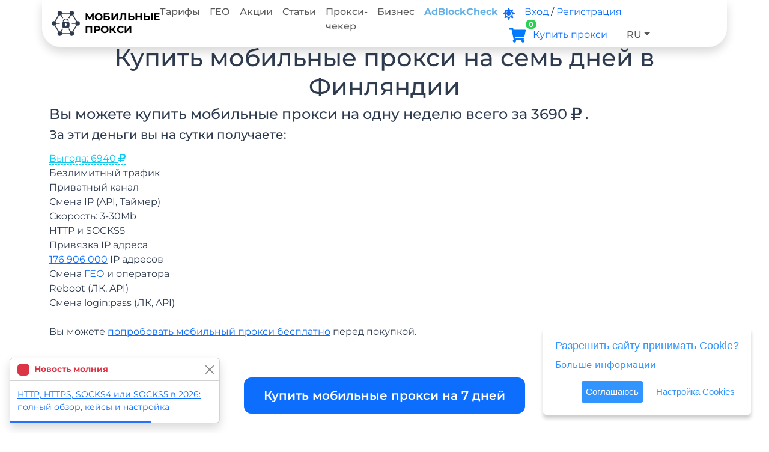

--- FILE ---
content_type: text/html; charset=utf-8
request_url: https://mobileproxy.space/tariffs.html?country=197&period=7
body_size: 17595
content:
<!doctype html>
<html lang="ru" data-bs-theme="light">
 <head>
<meta charset="utf-8">
<title>Купить мобильные прокси на 7 дней в Финляндии</title>
<meta name="description" content="✯ Ищете где купить недорогие мобильные прокси на 7 дней за 3690 руб в Финляндии? Здесь вы можете приобрести динамические мобильные прокси для любых целей. Сотни тысяч IP-адресов за смешные деньги!">
<meta name="keywords" content="мобильные прокси, мобильные прокси бесплатное тестирование, мобильные прокси бесплатно, мобильные прокси для инстаграм, мобильные прокси для арбитража, мобильные прокси купить, прокси для instagram, прокси для раскрутки, элитные прокси, приватные прокси, 4g прокси, lte прокси, mobile proxies, анонимные прокси, как поднять мобильные прокси, мобильные прокси своими руками, делаем мобильные прокси, мобильные прокси-сервера, настройка мобильного прокси">
<link rel="alternate" hreflang="ru" href="https://mobileproxy.space/"/>
<link rel="alternate" hreflang="en" href="https://mobileproxy.space/en/"/>
<meta name="twitter:site" content="Мобильные прокси"/>
<meta name="twitter:title" content="Купить мобильные прокси на 7 дней в Финляндии">
<meta name="twitter:description" content="✯ Ищете где купить недорогие мобильные прокси на 7 дней за 3690 руб в Финляндии? Здесь вы можете приобрести динамические мобильные прокси для любых целей. Сотни тысяч IP-адресов за смешные деньги!"/>
<meta name="twitter:domain" content="https://mobileproxy.space"/>
<meta property="og:type" content="website">
<meta property="og:description" content="✯ Ищете где купить недорогие мобильные прокси на 7 дней за 3690 руб в Финляндии? Здесь вы можете приобрести динамические мобильные прокси для любых целей. Сотни тысяч IP-адресов за смешные деньги!"/>
<meta property="og:url" content="https://mobileproxy.space"/>
<meta property="og:site_name" content="Мобильные прокси"/>
<meta property="og:title" content="Купить мобильные прокси на 7 дней в Финляндии"/>
<meta name="viewport" content="width=device-width, initial-scale=1, shrink-to-fit=no">
<link rel="stylesheet" href="/build/css/b/bootstrap.min.css?1764669302">
<link rel="stylesheet" href="/build/css/b/modern-v2.css?1768385163">
<meta name="theme-color" content="#c2e6ff" />
<link rel="canonical" href="https://mobileproxy.space/tariffs.html?country=197&period=7" />
<link rel="icon" href="/build/images/favicon/favicon.svg" type="image/svg+xml">
<link rel="icon" href="/favicon.ico" type="image/x-icon">
<link rel="shortcut icon" href="/favicon.ico" type="image/x-icon">
<link rel="alternate" type="application/rss+xml" title="RSS Мобильные прокси" href="https://mobileproxy.space/rss.xml" />
 </head>
 <body>
<nav class="container navbar navbar-expand-lg navbar-light fixed-top rounded-5 rounded-top-0 shadow pt-0 pb-0">
<a class="navbar-brand text-uppercase ps-3 lh-sm" style="font-size:17px" href="/">
<img data-src="/build/images/logo/mp.svg" src="[data-uri]" width=55 height=42 class="logo lazyloading float-start pe-2"> Мобильные<br/>прокси</a>
<button class="navbar-toggler me-3" type="button" data-bs-toggle="offcanvas" data-bs-target="#offcanvasNavbar" aria-controls="offcanvasNavbar" aria-label="Toggle navigation">
<span class="navbar-toggler-icon"></span>
</button>
<div class="offcanvas offcanvas-end" tabindex="-1" id="offcanvasNavbar" aria-labelledby="offcanvasNavbarLabel">
<div class="offcanvas-header">
<h5 class="offcanvas-title navbar-brand text-uppercase ps-3 lh-sm" id="offcanvasNavbarLabel">
<img data-src="/build/images/logo/mp.svg" src="[data-uri]" width=64 height=50 class="logo lazyloading float-start pe-2"> 
Мобильные<br/>прокси</h5>
<button type="button" class="btn-close" data-bs-dismiss="offcanvas" aria-label="Close"></button>
</div>
<div class="offcanvas-body">
<ul class="navbar-nav me-auto">
<li class="nav-item">
<a class="nav-link nav-link-top-menu" href="/#tarifs">Тарифы</a>
</li>
<li class="nav-item">
<a class="nav-link nav-link-top-menu" href="/#maps">ГЕО</a>
</li>
<li class="nav-item">
<a class="nav-link nav-link-top-menu" href="/promotions.html">Акции</a>
</li>
<li class="nav-item">
<a class="nav-link nav-link-top-menu" href="/pages.html">Статьи</a>
</li>
<li class="nav-item">
<a class="nav-link nav-link-top-menu" href="/proxy_checker.html">Прокси-чекер</a>
</li>
<li class="nav-item">
<a class="nav-link nav-link-top-menu" href="/kak-zarabotat-na-mobilnyh-proksi.html">Бизнес</a>
</li>
<li class="nav-item">
<a target=_blank class="nav-link text-deep-blue fw-bold nav-link-top-menu" href="https://mobileproxy.space/adblock-test.html?utm_source=mobileproxyspace&utm_medium=cpc&utm_campaign=promo_packet">AdBlockCheck</a>
</li>
</ul>
<ul class="nav navbar-nav me-2">
<li class="nav-item pt-2 pe-3 d-sm-inline">
<a href="javascript:;" class="darkModeSwitch" style="font-size:20px" title="DarkMode" data-bs-toggle="tooltip" data-bs-placement="bottom">
<i class="fas fa-sun"></i>
</a>
</li>
<li class="nav-item pt-2 pr-3 d-sm-inline me-2">
<a href="javascript:;" data-bs-toggle="modal" data-bs-target="#login_form">
<span class="d-none d-xl-inline">Вход</span> 
<span class="d-xl-none fa fa-sign-in-alt"></span>
</a> / 
<a href="javascript:;" data-bs-toggle="modal" data-bs-target="#reg_form">
<span class="d-none d-xl-inline">Регистрация</span> 
<span class="d-xl-none fa fa-user-edit"></span>
</a>
</li>
<li class="nav-item pt-2 rounded-5 pe-3 me-2 text-dark bgc-white" style="width: fit-content;">
<a title="Корзина" data-action="get_cart" data-size="xl" id="cart" class="cart link-underline-opacity-0 text-decoration-none" data-totalitems="0">
<i class="fas fa-shopping-cart" title="Корзина" data-bs-toggle="tooltip" data-bs-placement="bottom"></i>
</a>
<a class="dropdown-item text-primary font-weight-bold" style="display:inline; padding-left:0" href="/user.html?buyproxy">
<span class="hidden-lg">Купить <span class="d-none d-xl-inline">прокси</span></span>
</a>
</li>
<li class="nav-item dropdown rounded-5 bgc-white" style="width: fit-content;">
<a class="nav-link dropdown-toggle" href="javascript:;" id="dropdown09" data-bs-toggle="dropdown" aria-haspopup="true" aria-expanded="false"> RU</a>
<div class="dropdown-menu dropdown-menu-dark dropdown-menu-end" style="--bs-dropdown-min-width:auto">
<a class="dropdown-item" href="javascript:;" onclick="window.location='/en/tariffs.html?country=197&period=7'"> EN</a>
<a class="dropdown-item" href="javascript:;" onclick="window.location='/es/tariffs.html?country=197&period=7'"> ES</a>
<a class="dropdown-item" href="javascript:;" onclick="window.location='/ch/tariffs.html?country=197&period=7'"> CH</a>
<a class="dropdown-item" href="javascript:;" onclick="window.location='/tr/tariffs.html?country=197&period=7'"> TR</a>
<a class="dropdown-item" href="javascript:;" onclick="window.location='/pl/tariffs.html?country=197&period=7'"> PL</a>
<a class="dropdown-item" href="javascript:;" onclick="window.location='/th/tariffs.html?country=197&period=7'"> TH</a>
</div>
</li>
</ul>
</div>
</div>
</nav>
<div id="content">
<div class="mt-4 pt-5"></div>
<div class="container">
<div class=row>
<div class="col">
<h1 class="text-center">Купить мобильные прокси на семь дней в Финляндии</h1>
<h4 class="font-weight-normal">Вы можете купить мобильные прокси на одну неделю всего за 3690 <i class="fa fa-ruble-sign"></i> .</h4>
<h5>За эти деньги вы на сутки получаете:</h5>
<ul class="list-unstyled mt-3 mb-4">
<li><a href="javascript:;" data-bs-toggle="tooltip" data-bs-placement="bottom" title="Ваша выгода по сравнению с тарифом на 1 день" class="text-info" style="border-bottom:1px dashed">Выгода: 6940 <i class="fa fa-ruble-sign"></i></a></li>
 <li>Безлимитный трафик</li>
<li>Приватный канал</li>
<li>Смена IP (API, Таймер)</li>
<li>Скорость: 3-30Мb</li>
<li>HTTP и SOCKS5</li>
<li>Привязка IP адреса</li>
<li><a href="/ipstat.html">176 906 000</a> IP адресов</li>
<li>Смена <a href="/#maps">ГЕО</a> и оператора</li>
<li>Reboot (ЛК, API)</li>
<li>Смена login:pass (ЛК, API)</li></ul>
<p>Вы можете <a href="/user.html?free">попробовать мобильный прокси бесплатно</a> перед покупкой.</p><div class="text-center"><a href="/user.html?buyproxy&id_country=197&period=7" class="m-5 btn btn-primary btn-lg">Купить мобильные прокси на 7 дней</a></div>
<h3>В чем отличие мобильных прокси от обычных?</h3>
<p>Чтобы понять принцип работы механизмов блокировки, стоит прежде всего разобраться в работе стандартных прокси. Они используют IP адреса хостинг-провайдеров или облачных сервисов, которые по определению не могут принадлежать физическому лицу. А значит, подобную активность просто не может проявлять реальный пользователь. Такой IP и становится причиной блокировки.</p>
<p>Алгоритмы выявляют используемый адрес и применяет конкретные действия: блокирует или понижает уровень траста к аккаунту.</p>
<p>Как работает блокировка мобильного IP? Сотовый оператор выделяет пользователям адреса из собственного пула, имея в распоряжении ограниченное количество адресов IPv4. Получается, несколько миллионов пользователей делят между собой всего пару сотен IP, распределяющихся между всеми устройствами с помощью NAT.</p>
<p>Следовательно, если алгоритм блокирует IP адрес сотового оператора, то это действие отражается на обычных пользователях, работающих под тем же IP. А потеря целевой аудитории крайне нежелательна для соцсетей или крупных порталов.</p></div>
</div>
</div></div>
<footer class="page-footer font-small pt-5 bg-light">
 <div class="container">
<div class="row">
 <div class="col-md-3">
<h5 class="">Полезные ссылки</h5>
<ul class="list-unstyled">
<li>
<a href="/chto-takoe-mobile-proxy.html">Что такое мобильный прокси?</a>
 </li>
 <li>
<a href="/pages/hto-takoe-servernyi-proksi.html">Что такое серверный прокси?</a>
 </li>
 <li>
<a href="/vidi-i-tipy-mobile-proxy.html">Виды и типы мобильных прокси</a>
 </li>
 <li><a href="/pages.html">Статьи</a></li>
 <li>
<a href="/partner.html">Партнерская программа</a>
 </li>
 <li><a href="/kak-zarabotat-na-mobilnyh-proksi.html">Заработай на прокси</a></li>
 <li><a href="/friends.html">Друзья мобильных прокси</a></li>
 <li><a href="/promotions.html">Акции и скидки</a></li>
 <li><a href="/vacancies.html">Вакансии</a></li>
  <li><a href="/mcc-mnc-list.html">Список MCC MNC</a></li>
 <li><a href="/ip-range.html">Диапазоны ip-адресов</a></li>
 <li><a href="/ipstat.html">Статистика IP-адресов</a></li>
 <li>
<a href="/server-status.html">Статус серверов</a>
 </li>
</ul>
 </div>
 <div class="col-md-3">
<h5 class="">Инструменты</h5>
<ul class="list-unstyled">
<li>
<a href="/user.html?api">API</a>
 </li>
 <li>
<a href="/proxy_checker.html">Прокси-чекер</a>
 </li>
 <li>
<a href="/my-ip.html">Мой IP</a>
 </li>
 <li>
<a href="/port_checker.html">Доступность порта</a>
 </li>
 <li>
<a href="/speedtest.html">Скорость интернета</a>
 </li>
 <li>
<a href="/anticloaking.html">Антиклоакинг</a>
 </li>
 <li>
<a href="/proxy-manager-extension.html">Менеджер прокси</a>
 </li>
 <li>
<a href="/adblock-test.html">Тест блокировщика рекламы</a>
 </li>
 <li>
<a href="/consistency-checker.html">Детектор несоответствий</a>
 </li>
 <li>
<a href="/dns-leak-test.html">DNS Leak Test</a>
 </li>
 <li>
<a href="/tls-fingerprint.html">TLS Fingerprint Checker</a>
 </li>
 <li>
<a href="/latency-map.html">Proxy Latency Map</a>
 </li>
 <li><a target=_blank class="text-deep-blue fw-bold" href="https://mobileproxy.space/adblock-test.html?utm_source=mobileproxyspace&utm_medium=cpc&utm_campaign=promo_packet">AdBlockCheck</a></li>
</ul>
 </div>
 <div class="col-md-3">
<h5 class="">Помощь</h5>
<ul class="list-unstyled">
 <li><a href="javascript:;" onclick="TalkMe('openSupport');">Всегда онлайн чат</a></li>
<li><a href="tg://resolve?domain=mobileproxy_space_bot">Телеграм поддержки</a></li>
 <li><a href="/pay.html">Оплата</a></li>
<li><a href="/oferta.html">Оферта</a></li>
 <li>
<a href="/faq.html">FAQ</a>
 </li>
<li><a href="javascript:;" onclick="window.location='/en/tariffs.html?country=197&period=7'">English version</a></li><li><a href="javascript:;" onclick="window.location='/es/tariffs.html?country=197&period=7'">Versión en español</a></li><li><a href="javascript:;" onclick="window.location='/ch/tariffs.html?country=197&period=7'">英文版</a></li><li><a href="javascript:;" onclick="window.location='/tr/tariffs.html?country=197&period=7'">Türkçe versiyonu</a></li> 
 <li>
 </li>
</ul>
 </div>
 <div class="col-md-3">
<h5 class="">Контакты</h5>
<ul class="list-unstyled">
<li><a href="/contacts.html">Контакты</a></li>
<li><i class="fab fa-telegram text-primary"></i> <a href="https://t.me/+8r32LGD0nGJhMmIy">Телеграм канал</a></li>
<li><i class="fab fa-vk text-primary"></i> <a href="https://vk.com/mobileproxyspace" target=_blank>Вконтакте</a></li></ul>
<h5><a href="/cooperation.html" class="text-reset text-decoration-none">Сотрудничество</a></h5>
<ul class="list-unstyled">
<li><a href="/pages/vy-razrabatyvaete-soft-kotoromu-nujny-proksi.html">Разработчикам софта</a></li>
<li><a href="/pages/vy-obuchaete-primenyat-proksi.html">Онлайн курсам</a></li>
<li><a href="/pages/vy-zanimaetes-ili-planiruete--reseilit-proksi.html">Реселлерам</a></li>
<li><a href="/pages/reklama-na-mobileproxyspace.html">Реклама у нас</a></li>
</ul>
 </div>
</div>
 </div>
 <div class="border-top mt-4 pt-4 text-center" style="color: #6b7280; font-size: 0.875rem;">
<p>© 2020-2026 <a href="https://mobileproxy.space" style="color: var(--primary);">mobileproxy.space</a></p>
<p class="mb-0"><a href="/privacypolicy.html">Политика конфиденциальности</a></p>
 </div>
</footer>
<script src="/build/js/b/js.js?1734338549"></script>
<script>
!function(e,t){void 0===e&&void 0!==window&&(e=window),"function"==typeof define&&define.amd?define(["jquery"],t):"object"==typeof module&&module.exports?module.exports=t(require("jquery")):t(e.jQuery)}(this,function(e){e.fn.selectpicker.defaults={noneSelectedText:"\u041d\u0438\u0447\u0435\u0433\u043e \u043d\u0435 \u0432\u044b\u0431\u0440\u0430\u043d\u043e",noneResultsText:"\u0421\u043e\u0432\u043f\u0430\u0434\u0435\u043d\u0438\u0439 \u043d\u0435 \u043d\u0430\u0439\u0434\u0435\u043d\u043e {0}",countSelectedText:"\u0412\u044b\u0431\u0440\u0430\u043d\u043e {0} \u0438\u0437 {1}",maxOptionsText:["\u0414\u043e\u0441\u0442\u0438\u0433\u043d\u0443\u0442 \u043f\u0440\u0435\u0434\u0435\u043b ({n} {var} \u043c\u0430\u043a\u0441\u0438\u043c\u0443\u043c)","\u0414\u043e\u0441\u0442\u0438\u0433\u043d\u0443\u0442 \u043f\u0440\u0435\u0434\u0435\u043b \u0432 \u0433\u0440\u0443\u043f\u043f\u0435 ({n} {var} \u043c\u0430\u043a\u0441\u0438\u043c\u0443\u043c)",["\u0448\u0442.","\u0448\u0442."]],doneButtonText:"\u0417\u0430\u043a\u0440\u044b\u0442\u044c",selectAllText:"\u0412\u044b\u0431\u0440\u0430\u0442\u044c \u0432\u0441\u0435",deselectAllText:"\u041e\u0442\u043c\u0435\u043d\u0438\u0442\u044c \u0432\u0441\u0435",multipleSeparator:", "}});
</script>
<div class="toast-container position-fixed bottom-0 start-0 p-3">
<div role="alert" aria-live="assertive" aria-atomic="true" class="toast" data-bs-delay="10000" data-remember-close="true">
 <div class="toast-header">
<svg class="bd-placeholder-img rounded me-2" width="20" height="20" xmlns="http://www.w3.org/2000/svg" preserveAspectRatio="xMidYMid slice" focusable="false" role="img"><rect fill="#dc3545" width="100%" height="100%"></rect></svg>
<strong class="me-auto text-danger">Новость молния</strong>
<button type="button" class="btn-close" data-bs-dismiss="toast" aria-label="Close" data-id="1961"></button>
 </div>
 <div class="toast-body">
<a href="/pages/http-https-socks4-ili-socks5-v-2026-polnyi-obzor-keisy-i-nastroika.html">HTTP, HTTPS, SOCKS4 или SOCKS5 в 2026: полный обзор, кейсы и настройка</a>
 </div>
 <div class="tprogress active"></div>
</div>
</div>
<script>
function add_favorite(a) { 
var title = 'Мобильные прокси';
var url = 'https://mobileproxy.space/';
if(typeof(window.external.AddFavorite)!='undefined'){
window.external.AddFavorite(url, title); 
}else if(typeof(window.sidebar)!='undefined'){
window.sidebar.addPanel(title, url, ""); 
}else if (typeof(opera)=="object"){
a = a || document.getElementsByTagName("body")[0];
a.rel = "sidebar";
a.title = title;
a.url = url;
return true;
}else{
alert('Ваш браузер не поддерживает автоматическое добавление закладок. Нажмите Ctrl+D чтобы добавить страницу в закладки.');
}
} 
function copyToClipboard(text, el) {
 var copyTest = document.queryCommandSupported('copy');
 var elOriginalText = el.attr('data-bs-original-title');
 if (copyTest === true) {
var copyTextArea = document.createElement("textarea");
copyTextArea.value = text;
document.body.appendChild(copyTextArea);
copyTextArea.select();
try {
 var successful = document.execCommand('copy');
 navigator.clipboard.writeText(text);
 var msg = successful ? 'Скопировано!' : 'Упс, не скопировано!';
 el.attr('data-bs-original-title', msg).tooltip('show');
} catch (err) {
}
document.body.removeChild(copyTextArea);
el.attr('data-bs-original-title', elOriginalText);
 } else {
window.prompt("Скопировать: Ctrl+C или Command+C, Enter", text);
 }
}
var darkmode=false;
function change_dark_mode(_,_v){
darkmode=_v;
$('.tooltip').hide();
$('html').attr('data-bs-theme', _v?'dark':'light');
$('.darkModeSwitch').html(_v?'<i class="fas fa-moon"></i>':'<i class="fas fa-sun"></i>');
var _l=$('.logo');
var src=_l.attr('src');
_l.attr('src', (_v?(src.replace('mp','mpw')):(src.replace('mpw','mp'))));
var sp=$('<span id=pa>OK</span>');
$('#darkModeSwitch').prop('checked',darkmode );
$.ajax({url: '/user.html?action=darkmode&params='+_v});
}
$( document ).ready(function() {
$('#darkModeSwitch').on('change',function(){
var _=$(this);
var _v=_.prop('checked');
change_dark_mode(_,_v);
});
$('.darkModeSwitch').on('click',function(){
var _=$(this);
change_dark_mode(_,!darkmode?true:false);
});
$('.btn-plus, .btn-minus').on('click',function(){
var a=parseInt($('input[name=num]').val());
var aa=$(this).hasClass('btn-minus')?a-1:a+1;
if(aa>=1&&aa<=parseInt($('input[name=num]').prop('max'))){
$('input[name=num]').val(aa);
$('.cart-item').attr('data-totalitems', aa);
ajax_check_sum();
}
});
function export_csv() {
window.location='?history&load_history_data=1&export_csv=1&date_range='+$('input[name="dates"]').val()+'&show_payout='+$('input[name=show_payout]').prop('checked')+'&phone_list_server_ip='+$('select[name="phone_list_server_ip"]').val()+'&show_partners_deductions='+$('input[name=show_partners_deductions]').prop('checked');
}
$('.js-copy').click(function() {var text = $(this).attr('data-copy');var el = $(this);copyToClipboard(text, el);});
$('.toast').toast('show');
$('.toast').on('mouseover',function(){
$(this).find('.tprogress').css('animation-play-state', 'paused');
});
$('.toast').on('mouseout',function(){
$(this).find('.tprogress').css('animation-play-state', 'running');
});
$('.toast .tprogress').each(function(){
var p=$(this);
var d=p.parent('.toast').data('bs-delay');
p.css('animation-duration',d+'ms');
});
$('.toast[data-remember-close=true] .btn-close').on("click", function(e) {
document.cookie = "toastnewsid="+$(this).data('id')+"; path=/";
});
$('a[href*="#"]:not([href="#"])').click(function() {
if (location.pathname.replace(/^\//,'') == this.pathname.replace(/^\//,'') && location.hostname == this.hostname) {
 var target = $(this.hash);
 target = target.length ? target : $('[name=' + this.hash.slice(1) +']');
 if (target.length) {
$('html, body').animate({
 scrollTop: parseInt(target.offset().top)-parseInt($("nav.navbar").innerHeight())
}, 1000);
return false;
 }
} 
 });
if(!isMobile()){$('[data-bs-toggle="tooltip"]').tooltip();}
$('input[name="q"]').focus(function() { $(this).select(); } );
$("#shp a").on('click', function(e) {
e.preventDefault();
var _=$(this).parents('div#shp');
if(_.find('input').attr("type") == "text"){
_.find('input').attr('type', 'password');
_.find('i').addClass( "fa-eye-slash" ).removeClass( "fa-eye" );
}else if(_.find('input').attr("type") == "password"){
_.find('input').attr('type', 'text');
_.find('i').removeClass( "fa-eye-slash" ).addClass( "fa-eye" );
}
});
$("#popup").on("show.bs.modal", function(e) {
var link = $(e.relatedTarget);
if(link.attr('id')=='cart' && parseInt(link.data('totalitems'))==0){
window.location='/user.html?buyproxy';
return false;
}
var title=link.attr("title")?link.attr("title"):($(link.find('i,span')[0]).attr("data-bs-original-title"));
$(this).find(".modal-title").html(title);
$("#popup .modal-body").html('<h2 class="text-center"><img src="/build/images/mload.svg?1719312860" class="fa-spin3 mt-5" width=100></h2>');
$("#popup .modal-dialog").removeClass('modal-md modal-sm modal-xl modal-lg').addClass('modal-'+(link.data("size")?link.data("size"):'md'));
var params='';
if(link.data("params")!=''){
params=link.data("params");
}else{
var pids=get_user_proxy_checked_pids();
params=pids.join(',');
}
if(params.length>200){
var obj={
type: "POST",
data: {params: params},
url: '/ajax.html?action='+link.data("action")+'&params=&amount='+(typeof link.data("amount")!='undefined'?link.data("amount"):0)+(typeof link.data("geoid")!='undefined'?'&geoid='+link.data("geoid"):'')+(typeof link.data("operator")!='undefined'?'&operator='+link.data("operator"):'')
};
}else{
var obj={url: '/ajax.html?action='+link.data("action")+'&params='+params+'&amount='+(typeof link.data("amount")!='undefined'?link.data("amount"):0)+(typeof link.data("geoid")!='undefined'?'&geoid='+link.data("geoid"):'')+(typeof link.data("operator")!='undefined'?'&operator='+link.data("operator"):'')};
}
$.ajax(obj).done(function(data) {
$("#popup .modal-body").html(data);
});
});
$('#myTab a').on('click', function (e) {
 e.preventDefault()
 $(this).tab('show')
});
$('.users_subscribe_news').click(function(){
var ch=$(this);
var sp=$('<span id=pa>OK</span>');
$.ajax({url: '/user.html?action=users_subscribe_news&params='+ch.val()+'&value='+ch.prop('checked')}).done(function(){ch.after(sp); sp.delay(2000).hide('slow')});
});
});
function isMobile() {
var a=navigator.userAgent || navigator.vendor || window.opera;
return (/(android|bb\d+|meego).+mobile|avantgo|bada\/|blackberry|blazer|compal|elaine|fennec|hiptop|iemobile|ip(hone|od)|iris|kindle|lge |maemo|midp|mmp|mobile.+firefox|netfront|opera m(ob|in)i|palm( os)?|phone|p(ixi|re)\/|plucker|pocket|psp|series(4|6)0|symbian|treo|up\.(browser|link)|vodafone|wap|windows ce|xda|xiino/i.test(a) || /1207|6310|6590|3gso|4thp|50[1-6]i|770s|802s|a wa|abac|ac(er|oo|s\-)|ai(ko|rn)|al(av|ca|co)|amoi|an(ex|ny|yw)|aptu|ar(ch|go)|as(te|us)|attw|au(di|\-m|r |s )|avan|be(ck|ll|nq)|bi(lb|rd)|bl(ac|az)|br(e|v)w|bumb|bw\-(n|u)|c55\/|capi|ccwa|cdm\-|cell|chtm|cldc|cmd\-|co(mp|nd)|craw|da(it|ll|ng)|dbte|dc\-s|devi|dica|dmob|do(c|p)o|ds(12|\-d)|el(49|ai)|em(l2|ul)|er(ic|k0)|esl8|ez([4-7]0|os|wa|ze)|fetc|fly(\-|_)|g1 u|g560|gene|gf\-5|g\-mo|go(\.w|od)|gr(ad|un)|haie|hcit|hd\-(m|p|t)|hei\-|hi(pt|ta)|hp( i|ip)|hs\-c|ht(c(\-| |_|a|g|p|s|t)|tp)|hu(aw|tc)|i\-(20|go|ma)|i230|iac( |\-|\/)|ibro|idea|ig01|ikom|im1k|inno|ipaq|iris|ja(t|v)a|jbro|jemu|jigs|kddi|keji|kgt( |\/)|klon|kpt |kwc\-|kyo(c|k)|le(no|xi)|lg( g|\/(k|l|u)|50|54|\-[a-w])|libw|lynx|m1\-w|m3ga|m50\/|ma(te|ui|xo)|mc(01|21|ca)|m\-cr|me(rc|ri)|mi(o8|oa|ts)|mmef|mo(01|02|bi|de|do|t(\-| |o|v)|zz)|mt(50|p1|v )|mwbp|mywa|n10[0-2]|n20[2-3]|n30(0|2)|n50(0|2|5)|n7(0(0|1)|10)|ne((c|m)\-|on|tf|wf|wg|wt)|nok(6|i)|nzph|o2im|op(ti|wv)|oran|owg1|p800|pan(a|d|t)|pdxg|pg(13|\-([1-8]|c))|phil|pire|pl(ay|uc)|pn\-2|po(ck|rt|se)|prox|psio|pt\-g|qa\-a|qc(07|12|21|32|60|\-[2-7]|i\-)|qtek|r380|r600|raks|rim9|ro(ve|zo)|s55\/|sa(ge|ma|mm|ms|ny|va)|sc(01|h\-|oo|p\-)|sdk\/|se(c(\-|0|1)|47|mc|nd|ri)|sgh\-|shar|sie(\-|m)|sk\-0|sl(45|id)|sm(al|ar|b3|it|t5)|so(ft|ny)|sp(01|h\-|v\-|v )|sy(01|mb)|t2(18|50)|t6(00|10|18)|ta(gt|lk)|tcl\-|tdg\-|tel(i|m)|tim\-|t\-mo|to(pl|sh)|ts(70|m\-|m3|m5)|tx\-9|up(\.b|g1|si)|utst|v400|v750|veri|vi(rg|te)|vk(40|5[0-3]|\-v)|vm40|voda|vulc|vx(52|53|60|61|70|80|81|83|85|98)|w3c(\-| )|webc|whit|wi(g |nc|nw)|wmlb|wonu|x700|yas\-|your|zeto|zte\-/i.test(a.substr(0, 4)));
}
var coupons_type='', coupons_value=0;
$('.coupons_check').on('click', function(){
$('.coupons_result').html('<i class="fas fa-sync fa-spin"></i>');
$.ajax({url: '/user.html?action=check_coupons&params='+$('input[name=coupons_code]').val()+'&geoid='+$('select[name=geo]').val()+'&period='+$('[name=period]:checked').val()+'&type='+parseInt($('input[name=type]:checked').val())}).done(function(a){
a=JSON.parse(a);
$('.coupons_result').removeClass('badge-danger badge-success').addClass('badge-'+a[0]).html((a[0]=='success'?'<i class="fas fa-check-circle me-1"></i> ':'<i class="fas fa-ban"></i> ')+a[1]);
coupons_value=a[3];
coupons_type=a[2];
if(a[0]=='success'){ajax_check_sum();}
});
});
var last_check_sum_serialize='';
$('[name=period],[name=num]').change(function(){
ajax_check_sum();
});
$('.currency-selection input').change(function(){
var dc = new Array(1,107,114,115,138,140,141,139,126);
var cid=parseInt($('input[name=currency_id]:checked').val());
if(dc.indexOf(cid)!=-1){$('.direct-code-wrapper').fadeIn('fast');}else{$('.direct-code-wrapper').fadeOut('fast');}
});
function ajax_check_sum(){
var __=$('form[name=buyproxy]');
if(last_check_sum_serialize==__.serialize()){
return;
}
$('#price').html('<i class="fas fa-sync fa-spin"></i>');
last_check_sum_serialize=__.serialize();
if(__.find('select[name=id_country]').val()==null){
var idc=__.find('select[name=id_country] option:selected').prop('value');
if($.isNumeric(idc)){
last_check_sum_serialize+='&id_country='+idc;
}
}
if(__.find('select[name=id_city]').val()==null){
var idc=__.find('select[name=id_city] option:selected').prop('value');
if($.isNumeric(idc)){
last_check_sum_serialize+='&id_city='+idc;
}
}
$.ajax({
 type: "POST",
 data: last_check_sum_serialize,
 url:'/ajax.html?action=check_sum&params=1',
 success: function(a){
var w=$('label[data-currency-id=99]');
$('#price').html(!a.total_sum?'Произошла ошибка, попробуйте позже':a.total_sum);
window.amount=a.total_sum;
w.removeClass('disabled');
w.attr('data-bs-original-title',w.data('description'));
if(a.total_sum>0){
w.addClass('disabled');
if($('input[data-id=99]').prop('checked')){
$('label[data-currency-id=114]').trigger( "click" );
}
w.attr('data-bs-original-title','Недостаточно средств на балансе');
}
 }
});
}
var last_data_aval_proxy={};
$('select[name=id_country]').change(function(){
if(last_data_aval_proxy.id_country!=$(this).val()){
$('select[name=id_city]').selectpicker('val', 0);
$('select[name=operator]').selectpicker('val', 0);
$('select[name=geo]').selectpicker('val', 0);
}
});
var fc_id_city=false,fc_geo=false;
var ptype=0;
$('input[name=type]').on('change', function(){
var _=$(this);
ptype=(_.val());
$('.show_type_').hide();
$('.show_type_'+ptype).show();
$('form[name=buyproxy]').find('button[type=submit]').html(ptype=='1'?'Купить серверные прокси':'Купить мобильные прокси');
$('h1').html(ptype=='1'?'Купить серверные прокси':'Купить мобильные прокси');
});
$('select[name=geo],select[name=operator],select[name=id_country],select[name=id_city],input[name=type]').change(function(){
$('#count_free').html('Проверяю доступность <i class="fas fa-sync fa-spin"></i>');
var data_aval_proxy={
geo: $('select[name=geo]').find(":selected").val(), 
operator:$('select[name=operator]').find(":selected").val(), 
id_country: $('select[name=id_country]').find(":selected").val(), 
id_city: $('select[name=id_city]').find(":selected").val(),
type: parseInt($('input[name=type]:checked').val())
};
if(JSON.stringify(last_data_aval_proxy) == JSON.stringify(data_aval_proxy))return;
last_data_aval_proxy=data_aval_proxy;
$.ajax({
 type: "POST",
 data: last_data_aval_proxy,
 url:'/user.html?action=get_avaliable_proxy',
 success: function(a){
a=JSON.parse(a);
$('#count_free').html(a.mess);
$('input[name=num]').attr('max',a.res);
if(a.geos){
var html='';var selval=0;
$.each(a.geos, function( k, v ) {
html+='<option'+(v.select?' selected':'')+' '+(!parseInt(v.sub)&&v.id?' disabled="disabled"':'')+' value="'+v.id+'"'+(v.id?' data-subtext="(Доступно '+v.sub+')':'')+'">'+v.name+'</option>';
if(v.select)
selval=v.id;
});
$('select[name=geo]').selectpicker('destroy').empty().addClass('selectpicker').append(html).selectpicker('render');
}
if(a.operators){
var html='';var selval=0;
$.each(a.operators, function( k, v ) {
html+='<option'+(v.select?' selected':'')+' '+(!parseInt(v.sub)&&v.id?' disabled="disabled"':'')+' value="'+v.id+'"'+(v.id?' data-subtext="(Доступно '+v.sub+')':'')+'">'+v.name+'</option>';
if(v.select)
selval=v.id;
});
$('select[name=operator]').selectpicker('destroy').empty().addClass('selectpicker').append(html).selectpicker('render');
}
if(a.cities){
var html='';var selval=0;
$.each(a.cities, function( k, v ) {
html+='<option'+(v.select?' selected':'')+' '+(!parseInt(v.sub)&&v.id?' disabled="disabled"':'')+' value="'+v.id+'"'+(v.id?' data-subtext="(Доступно '+v.sub+')':'')+'">'+v.name+'</option>';
if(v.select)
selval=v.id;
});
$('select[name=id_city]').selectpicker('destroy').empty().addClass('selectpicker').append(html).selectpicker('render');
}
if(a.countrys){
var html='';var selval=0;
$.each(a.countrys, function( k, v ) {
html+='<option'+(v.select?' selected':'')+' '+(!parseInt(v.sub)&&v.id&&v.id!='0'?' disabled="disabled"':'')+' value="'+v.id+'"'+(v.id&&typeof v.sub!=='undefined'?' data-subtext="(Доступно '+v.sub+')':'')+'">'+v.name+'</option>';
if(v.select)
selval=v.id;
});
$('select[name=id_country]').selectpicker('destroy').empty().addClass('selectpicker').append(html).selectpicker('render');
}
if(last_data_aval_proxy.type==0){
$('#odivs').show();
}else{
$('#odivs').hide();
}
ajax_check_sum();
 }
});
})
var count_free='';
$(window).resize(function() {
 if ($(window).width() <= 600) {
$('#prop-type-group').removeClass('btn-group');
$('#prop-type-group').addClass('btn-group-vertical');
 } else {
$('#prop-type-group').addClass('btn-group');
$('#prop-type-group').removeClass('btn-group-vertical');
 }
});
$('select[name=id_country]').trigger('change');
let modalId = $('#image-gallery');
$(document)
 .ready(function () {
loadGallery(true, 'a.thumbnail');
function disableButtons(counter_max, counter_current) {
 $('#show-previous-image, #show-next-image')
.show();
 if (counter_max === counter_current) {
$('#show-next-image')
 .hide();
 } else if (counter_current === 1) {
$('#show-previous-image')
 .hide();
 }
}
function loadGallery(setIDs, setClickAttr) {
 let current_image,
selector,
counter = 0;
 $('#show-next-image, #show-previous-image')
.click(function () {
 if ($(this)
.attr('id') === 'show-previous-image') {
current_image--;
 } else {
current_image++;
 }
 selector = $('[data-image-id="' + current_image + '"]');
 updateGallery(selector);
});
 function updateGallery(selector) {
let $sel = selector;
current_image = $sel.data('image-id');
$('#image-gallery-title')
 .text($sel.data('title'));
$('#image-gallery-image')
 .attr('src', $sel.data('image'));
disableButtons(counter, $sel.data('image-id'));
 }
 if (setIDs == true) {
$('[data-image-id]')
 .each(function () {
counter++;
$(this)
 .attr('data-image-id', counter);
 });
 }
 $(setClickAttr)
.on('click', function () {
 updateGallery($(this));
});
}
 });
</script>
<div class="modal fade bs-example-modal-sm" id="login_form" tabindex="-1" role="dialog" aria-labelledby="myModalLabel" aria-hidden="true">
<div class="modal-dialog">
<div class="modal-content">
 <div class="modal-header">
<h4 class="modal-title auth" id="myModalLabel">Вход</h4>
<button type="button" class="btn-close" data-bs-dismiss="modal" aria-label="Close"></button>
 </div>
 <div class="modal-body">
<div class="row">
 <div class="col-md-12 authform">
<form role="form" method=POST class="login mt-1 login_form">
 <div class="form-group mb-2">
<label for="exampleInputEmail1" class="mb-0">Телефон</label>
<input type="tel" tabindex=1 class="form-control" name="phone" id="exampleInputEmail1" maxlength=20 inputmode="tel" autocomplete="off" placeholder="Введите телефон" required/>
 </div>
 <label for="exampleInputPassword1" class="mb-0">Пароль</label>
 <div class="input-group mb-0" id="shp">
<input type="password" tabindex=2 class="form-control" name="password" autocomplete="off" maxlength=255 id="exampleInputPassword1" placeholder="Пароль" required/>
<span class="input-group-text"><a href=""><i class="fa fa-eye-slash"></i></a></span>
 </div>
 <div class="form-group mt-2 d-none g2af">
<label for="g2af" class="mb-0">Google 2AF code</label>
<input type="text" tabindex=3 class="form-control" name="g2af" id="g2af" maxlength=6 autocomplete="off" placeholder="code"/>
 </div>
 <input type=hidden name="ajax" value="0">
 <input type=hidden name="CRFXTOKEN" value="d70d12724682aeafbb22b8a8e2c2070d">
 <div class="text-right mb-3"><a href="javascript:;" onclick="$('#forgot').modal('show');$('#login_form').modal('hide')"><small>Забыли пароль?</small></a></div>
 <div class="form-group text-center">
<input type="submit" class="btn btn-success w-100" value="Войти" data-loading-text="Вхожу..." />
 </div>
</form>
 </div>
</div>
</div>
<div class="modal-footer text-center">
<a href="javascript:;" onclick="$('#login_form').modal('hide');$('#reg_form').modal('show')"><small>Региcтрация</small></a>
 </div>
</div></div>
</div>
<div class="modal fade bs-example-modal-sm" id="reg_form" tabindex="-1" role="dialog" aria-labelledby="myModalLabel" aria-hidden="true">
<div class="modal-dialog">
<div class="modal-content">
 <div class="modal-header">
<h4 class="modal-title auth" id="myModalLabel">Региcтрация</h4>
<button type="button" class="btn-close" data-bs-dismiss="modal" aria-label="Close"></button>
 </div>
 <div class="modal-body">
<div class="row">
 <div class="col-md-12 authform">
<form role="form" method=POST class="login mt-3 register_form" id="register_form">
 <div class="form-group">
<label for="phone" class="mb-0">Телефон</label>
<input type="tel" tabindex=1 class="form-control" name="phone" id="phone" maxlength=20 inputmode="tel" placeholder="Введите телефон" required/>
<small id="phoneHelp" class="form-text text-muted">На него придет смс с паролем</small>
 </div>
 <input type=hidden name="CRFXTOKEN" value="a4f252eb3e8309da4284f5cde4891d22">
 <input type=hidden name="reg" value="1">
 <input type=hidden name="ajax" value="0">
 <input type=hidden name="0c0146b205ab0ece6a5675f68a825952" value="bd8f371f30fbc6dd92e36308cf019d44">
 <div class="form-group text-center">
<div
 class="cf-turnstile"
 data-sitekey="0x4AAAAAABpQ5DgnYPXSpg_q"
 data-callback="onTurnstileSuccess"
 data-expired-callback="onTurnstileExpired"
></div>
<input type="hidden" name="cf-turnstile-response" id="cf-turnstile-response">
<input type="submit" class="btn btn-primary w-100" disabled=disabled name="reg" id=reg_submit_button value="Зарегистрироваться" data-loading-text="Регистрируюсь..." />
 </div>
</form>
 </div>
</div>
</div>
<div class="modal-footer text-center">
<a href="javascript:;" onclick="$('#login_form').modal('show');$('#reg_form').modal('hide');"><small>Вход</small></a>
 </div>
</div></div>
</div>
<script>
 function onTurnstileSuccess(token) {
 document.getElementById('cf-turnstile-response').value = token;
 $('#reg_submit_button').removeAttr('disabled');
}
function onTurnstileExpired() {
 document.getElementById('cf-turnstile-response').value = '';
}
!function(e,t){"object"==typeof exports&&"undefined"!=typeof module?module.exports=t():"function"==typeof define&&define.amd?define(t):(e=e||self,function(){var n=e.Cookies,o=e.Cookies=t();o.noConflict=function(){return e.Cookies=n,o}}())}(this,(function(){"use strict";function e(e){for(var t=1;t<arguments.length;t++){var n=arguments[t];for(var o in n)e[o]=n[o]}return e}return function t(n,o){function r(t,r,i){if("undefined"!=typeof document){"number"==typeof(i=e({},o,i)).expires&&(i.expires=new Date(Date.now()+864e5*i.expires)),i.expires&&(i.expires=i.expires.toUTCString()),t=encodeURIComponent(t).replace(/%(2[346B]|5E|60|7C)/g,decodeURIComponent).replace(/[()]/g,escape);var c="";for(var u in i)i[u]&&(c+="; "+u,!0!==i[u]&&(c+="="+i[u].split(";")[0]));return document.cookie=t+"="+n.write(r,t)+c}}return Object.create({set:r,get:function(e){if("undefined"!=typeof document&&(!arguments.length||e)){for(var t=document.cookie?document.cookie.split("; "):[],o={},r=0;r<t.length;r++){var i=t[r].split("="),c=i.slice(1).join("=");try{var u=decodeURIComponent(i[0]);if(o[u]=n.read(c,u),e===u)break}catch(e){}}return e?o[e]:o}},remove:function(t,n){r(t,"",e({},n,{expires:-1}))},withAttributes:function(n){return t(this.converter,e({},this.attributes,n))},withConverter:function(n){return t(e({},this.converter,n),this.attributes)}},{attributes:{value:Object.freeze(o)},converter:{value:Object.freeze(n)}})}({read:function(e){return'"'===e[0]&&(e=e.slice(1,-1)),e.replace(/(%[\dA-F]{2})+/gi,decodeURIComponent)},write:function(e){return encodeURIComponent(e).replace(/%(2[346BF]|3[AC-F]|40|5[BDE]|60|7[BCD])/g,decodeURIComponent)}},{path:"/"})}));
var mm=aw=0;
$(document).on('mousemove',function(){mm++;});
$("#reg_form").on("show.bs.modal", function(e) {Cookies.set('__orf', 1);$.ajax('/ajax.html?get_phone_placeholder').done(function(a){a=JSON.parse(a);if(a.status=='success'){$("#reg_form input[name=phone]").prop('placeholder',a.mess);}});});
var phone='';
function pad2(num) {var s = num.toString();return (s.length < 2)?"0" + s : s;}
function _W(){function _A(){aw++}var _e = ['mousedown', 'mousemove', 'keydown','scroll', 'touchstart'];_e.forEach(function(e) {document.addEventListener(e, _A, true)})}
var _rf='.register_form';
var _lf='.login_form';
var el = document.createElement('script');
el.src="/build/js/t.js?1";
document.getElementsByTagName('body')[0].appendChild(el);
 $(_rf).submit(function( e ) {
e.preventDefault();
const token = document.getElementById('cf-turnstile-response').value;
if (!token) {
alert('Wait for checking');
return;
}
var ib = $(_rf).find('input[type=submit]');
phone=$(_rf).find('input[name=phone]').val();
ib.prop('disabled','disabled').val(ib.data('loading-text'));
$('input[name=ajax]').val('1');
$(_rf).remove('input[name=m],input[name=a],input[name=d],input[name=i]');
$(_rf).append("<input type=hidden name=m value="+mm+" />");
$(_rf).append("<input type=hidden name=a value="+aw+" />");
var d = new Date().getTimezoneOffset();
$(_rf).append("<input type=hidden name=d value="+d+" />");
$(_rf).append("<input type=hidden name=i value="+window.localStorage.imprint+" />");
Cookies.set('3a6b10e2ee98beb1dbda6c56fd67c7ba', '86fc032814667b560b7f97696babb9b0');
$.ajax({
 type: "POST",
 data: $(_rf).serialize(),
 success: function(a){
a=JSON.parse(a);
if(a.status=='success'){
$('#login_form').remove('.alert');
$('#login_form form').prepend('<div class="text-center alert alert-'+a.status+' alert-dismissible" role="alert">'+a.message+'</div>');
$('#login_form input[name=phone]').val(phone);
$('#login_form input[name=password]').focus();
$('#login_form').modal('show');
$('#reg_form').modal('hide');
ib.prop('disabled','').val('Зарегистрироваться');
var time=parseInt($('#login_form time').html());
var interval=setInterval(function(){
time=time-1; 
$('#login_form time').html(pad2(time));
if(time<=0){
clearInterval(interval);
$('#login_form form .alert').html('Если смс с паролем до сих пор не пришел, откройте чат или <a href="tg://resolve?domain=mobileproxy_space_bot"><i class="fab fa-telegram"></i> Телеграм</a>, нажмите "Запустить" и отправьте ему номер телефона, указанный при регистрации');
}
},1000);
ym(60840904, 'reachGoal', 'register');
gtag('event', 'register');
}else{
$('#reg_form form').prepend('<div class="alert alert-'+a.status+' alert-dismissible" role="alert">'+a.message+'</div>');
ib.prop('disabled','').val('Зарегистрироваться');
}
 }
});
 });
_W();
$(_lf).submit(function( e ){
if(parseInt($(_lf).find('input[name=ajax]').val())==3){
return true;
}
e.preventDefault();
var ib = $(_lf).find('input[type=submit]');
ib.prop('disabled','disabled').val(ib.data('loading-text'));
$(_lf).find('input[name=ajax]').val('1');
$.ajax({
 type: "POST",
 data: $(_lf).serialize(),
 success: function(a){
a=JSON.parse(a);
$(_lf).find('input[name=ajax]').val('3');
if(a.g2af==true){
$(_lf).find('div.g2af').removeClass('d-none').find('input[name=g2af]').prop('required','required');
ib.prop('disabled','').val('Войти');
}else{
$(_lf).submit();
}
 }
});
});
</script>
<div class="modal fade bs-example-modal-sm" id="forgot" tabindex="-1" role="dialog" aria-labelledby="myModalLabel" aria-hidden="true">
<div class="modal-dialog">
<div class="modal-content">
 <div class="modal-header">
<h4 class="modal-title forgot" id="myModalLabel">Восстановление пароля</h4>
<button type="button" class="btn-close" data-bs-dismiss="modal" aria-label="Close"></button>
 </div>
 <div class="modal-body">
<div class="row">
 <div class="col-md-12">
<form role="form" method=POST class="mt-0">
 <div class="form-group mb-2">
<label for="exampleInputEmail2" class="mb-0">Телефон</label>
<input type="tel" tabindex=1 class="form-control" name="phone" inputmode="tel" maxlength=20 id="exampleInputEmail2" autocomplete="off" placeholder="Введите телефон" required/>
 </div>
 <input type=hidden name="CRFXTOKEN" value="8cad5691a1a7776b3184acbbba77c4d1">
<div class="form-group text-center">
<input type="submit" class="btn btn-new w-100" name="forgot" value="Отправить пароль" data-loading-text="Отправляю..." />
</div>
</form>
 </div>
</div>
</div>
<div class="modal-footer text-center">
<a href="javascript:;" onclick="$('#login_form').modal('show');$('#forgot').modal('hide');"><small>Вход</small></a>
 </div>
</div></div>
</div>
<div class="modal" id="popup" tabindex="-1" role="dialog" aria-labelledby="myModalLabel">
 <div class="modal-dialog modal-dialog-centered modal-md" role="document">
<div class="modal-content">
 <div class="modal-header">
<h4 class="modal-title" id="myModalLabel" style="text-overflow: ellipsis;white-space: nowrap;overflow: hidden;">Информация</h4>
<button type="button" class="btn-close" data-bs-dismiss="modal" aria-label="Close"></button>
 </div>
 <div class="modal-body">
 </div>
</div>
 </div>
</div>
<script type="text/javascript" > 
$(window).on('load', function() {
(function(m,e,t,r,i,k,a){m[i]=m[i]||function(){(m[i].a=m[i].a||[]).push(arguments)}; m[i].l=1*new Date();k=e.createElement(t),a=e.getElementsByTagName(t)[0],k.async=1,k.src=r,a.parentNode.insertBefore(k,a)}) 
(window, document, "script", "https://cdn.jsdelivr.net/npm/yandex-metrica-watch/tag.js", "ym"); 
ym(60840904, "init", { clickmap:true, trackLinks:true, accurateTrackBounce:true, webvisor:true, trackHash:true, ecommerce:"dataLayer", userParams:{ip:"18.225.9.111"} });
var el = document.createElement('script');
el.onload=function(){
window.dataLayer = window.dataLayer || [];
function gtag(){dataLayer.push(arguments);}
 gtag('js', new Date());
 gtag('config', 'AW-17746106701');
 };
el.src="https://www.googletagmanager.com/gtag/js?id=AW-17746106701";
document.getElementsByTagName('body')[0].appendChild(el);
})
</script>
<style>
#gdpr-cookie-message{opacity:0.8;position:fixed;right:30px;bottom:30px;max-width:375px;background-color:#ffffff;padding:20px;border-radius:5px;box-shadow:0 6px 6px rgba(0,0,0,.25);margin-left:30px;font-family:system-ui}#gdpr-cookie-message:hover{opacity:1;}#gdpr-cookie-message h4{color:#007bff;font-family:'Quicksand',sans-serif;font-size:18px;font-weight:500;margin-bottom:10px}#gdpr-cookie-message h5{color:#007bff;font-family:'Quicksand',sans-serif;font-size:15px;font-weight:500;margin-bottom:10px}#gdpr-cookie-message p,#gdpr-cookie-message ul{color:#999;font-size:15px;line-height:1.5em}#gdpr-cookie-message p:last-child{margin-bottom:0;text-align:right}#gdpr-cookie-message li{width:49%;display:inline-block}#gdpr-cookie-message a{color:#007bff;text-decoration:none;font-size:15px;padding-bottom:2px;border-bottom:1px dotted rgba(255,255,255,.75);transition:all .3s ease-in}#gdpr-cookie-message a:hover{color:#b1d4fa;border-bottom-color:#007bff;transition:all .3s ease-in}#gdpr-cookie-message button{border:none;background:#007bff;color:#fff;font-family:'Quicksand',sans-serif;font-size:15px;padding:7px;border-radius:3px;margin-left:15px;cursor:pointer;transition:all .3s ease-in}#gdpr-cookie-message button:hover{background:#fff;color:#007bff;transition:all .3s ease-in}button#gdpr-cookie-advanced{background:#fff;color:#007bff}#gdpr-cookie-message button:disabled{opacity:.3}#gdpr-cookie-message input[type="checkbox"]{float:none;margin-top:0;margin-right:5px}
</style>
<script>
$(window).on('load', function() {
(function($){$.fn.ihavecookies=function(options){var $element=$(this);var settings=$.extend({cookieTypes:[],title:'Cookies & Privacy',message:'Cookies enable you to use shopping carts and to personalize your experience on our sites, tell us which parts of our websites people have visited, help us measure the effectiveness of ads and web searches, and give us insights into user behavior so we can improve our communications and products.',link:'/privacypolicy.html',delay:2000,expires:30,moreInfoLabel:'More information',acceptBtnLabel:'Accept Cookies',advancedBtnLabel:'Настройка Cookies',cookieTypesTitle:'Select cookies to accept',fixedCookieTypeLabel:'Necessary',fixedCookieTypeDesc:'These are cookies that are essential for the website to work correctly.',onAccept:function(){},uncheckBoxes:false},options);var myCookie=getCookie('cookieControl');var myCookiePrefs=getCookie('cookieControlPrefs');if(!myCookie||!myCookiePrefs){var cookieTypes='<li><input type="checkbox" name="gdpr[]" value="necessary" checked="checked" disabled="disabled"> <label title="'+settings.fixedCookieTypeDesc+'">'+settings.fixedCookieTypeLabel+'</label></li>';$.each(settings.cookieTypes,function(index,field){if(field.type!==''&&field.value!==''){var cookieTypeDescription='';if(field.description!==false){cookieTypeDescription=' title="'+field.description+'"';}cookieTypes+='<li><input type="checkbox" id="gdpr-cookietype-'+field.value+'" name="gdpr[]" value="'+field.value+'" data-auto="on"> <label for="gdpr-cookietype-'+field.value+'"'+cookieTypeDescription+'>'+field.type+'</label></li>';}});var cookieMessage='<div id="gdpr-cookie-message"><h4>'+settings.title+'</h4><p>'+settings.message+' <a href="'+settings.link+'">'+settings.moreInfoLabel+'</a><div id="gdpr-cookie-types" style="display:none;"><h5>'+settings.cookieTypesTitle+'</h5><ul>'+cookieTypes+'</ul></div><p><button id="gdpr-cookie-accept" type="button">'+settings.acceptBtnLabel+'</button><button id="gdpr-cookie-advanced" type="button">'+settings.advancedBtnLabel+'</button></p></div>';setTimeout(function(){$($element).append(cookieMessage);$('#gdpr-cookie-message').hide().fadeIn('slow');},settings.delay);$('body').on('click','#gdpr-cookie-accept',function(){dropCookie(true,settings.expires);$('input[name="gdpr[]"][data-auto="on"]').prop('checked',true);var prefs=[];$.each($('input[name="gdpr[]"]').serializeArray(),function(i,field){prefs.push(field.value);});setCookie('cookieControlPrefs',JSON.stringify(prefs),365);settings.onAccept.call(this);});$('body').on('click','#gdpr-cookie-advanced',function(){$('input[name="gdpr[]"]:not(:disabled)').attr('data-auto','off').prop('checked',false);$('#gdpr-cookie-types').slideDown('fast',function(){$('#gdpr-cookie-advanced').prop('disabled',true);});});}else{var cookieVal=true;if(myCookie=='false'){cookieVal=false;}dropCookie(cookieVal,settings.expires);}if(settings.uncheckBoxes===true){$('input[type="checkbox"].ihavecookies').prop('checked',false);}};$.fn.ihavecookies.cookie=function(){var preferences=getCookie('cookieControlPrefs');return JSON.parse(preferences);};$.fn.ihavecookies.preference=function(cookieTypeValue){var control=getCookie('cookieControl');var preferences=getCookie('cookieControlPrefs');preferences=JSON.parse(preferences);if(control===false){return false;}if(preferences===false||preferences.indexOf(cookieTypeValue)===-1){return false;}return true;};var dropCookie=function(value,expiryDays){setCookie('cookieControl',value,expiryDays);$('#gdpr-cookie-message').fadeOut('fast',function(){$(this).remove();});};var setCookie=function(name,value,expiry_days){var d=new Date();d.setTime(d.getTime()+(expiry_days*24*60*60*1000));var expires="expires="+d.toUTCString();document.cookie=name+"="+value+";"+expires+";path=/";return getCookie(name);};var getCookie=function(name){var cookie_name=name+"=";var decodedCookie=decodeURIComponent(document.cookie);var ca=decodedCookie.split(';');for(var i=0;i<ca.length;i++){var c=ca[i];while(c.charAt(0)==' '){c=c.substring(1);}if(c.indexOf(cookie_name)===0){return c.substring(cookie_name.length,c.length);}}return false;};}(jQuery));
$('body').ihavecookies({title:'Разрешить сайту принимать Cookie?',message:'',delay:600,expires:365,link:'/privacypolicy.html',onAccept:function(){var myPreferences=$.fn.ihavecookies.cookie();console.log('Yay! The following preferences were saved...');console.log(myPreferences);},uncheckBoxes:true,acceptBtnLabel:'Соглашаюсь',moreInfoLabel:'Больше информации',cookieTypesTitle:'Выберите, файлы куки которые хотите принимать:',fixedCookieTypeLabel:'Основное',fixedCookieTypeDesc:'These are essential for the website to work correctly.'});
if($.fn.ihavecookies.preference('marketing')===true){console.log('This should run because marketing is accepted.');};
setTimeout(() => {
window.TalkMeSetup = {
domain: 'mobileproxy.space',
language: "ru",
};
(function(){(function c(d,w,m,i) {
window.supportAPIMethod = m;
var s = d.createElement('script');
s.id = 'supportScript'; 
var id = '83edb7f9dc14bfa6ca8e92507c822fb5';
s.async = true;
s.src = (!i ? 'https://lcab.talk-me.ru/support/support.js' : 'https://static.site-chat.me/support/support.int.js') + '?h=' + id;
s.onerror = i ? undefined : function(){c(d,w,m,true)};
w[m] = w[m] || function(){(w[m].q = w[m].q || []).push(arguments);};
(d.head || d.body).appendChild(s);
})(document,window,'TalkMe')})();
}, 5000);
$('<link href="/build/css/fontawesome.min.css?1705424045" rel="stylesheet" />').appendTo('head');
$('#background-video').html('<source src="/build/video/background_1.webm" type="video/webm">');
function loadImage (el, fn) {
var img = new Image()
 , src = el.getAttribute('data-src');
 el.onload = function() {
 fn? fn() : null;
}
el.src = src;
 }
 var images = new Array()
 , query = $('.lazyloading')
 , processScroll = function(){
 for (var i = 0; i < images.length; i++) {
 loadImage(images[i], function () {
images.splice(i, i);
 });
 };
}
 ;
for (var i = 0; i < query.length; i++) {
 images.push(query[i]);
};
processScroll();
});
YaMapsShown =loadfirebase= false; 
$( document ).ready(function() {
$(window).scroll(function() {
if (!loadfirebase){
 if($(window).scrollTop()> 1){
var el = document.createElement('script');
el.onload=function(){$('<script src="/firebase_subscribe.js"/>').appendTo('body');};
el.src="//www.gstatic.com/firebasejs/3.6.8/firebase.js";
document.getElementsByTagName('body')[0].appendChild(el);
loadfirebase = true;
 }
}
});
$("#reg_form").on("show.bs.modal", function(e) {
$('<script async="async" defer="defer" src="https://challenges.cloudflare.com/turnstile/v0/api.js"/>').appendTo('body');
});
});
</script>
<div class="menu-overlay"> &nbsp;</div>
<script>
$(window).on('load', function() {
$(".modal-dialog").draggable({
cursor: "move",
handle: ".modal-header",
 });
});
 </script>
 </body>
</html>

--- FILE ---
content_type: image/svg+xml
request_url: https://mobileproxy.space/build/images/logo/mp.svg
body_size: 210
content:
<svg xmlns="http://www.w3.org/2000/svg" viewBox="0 0 629.02 558"><g fill="#2f3c50"><path d="M314.51 189.09c25.697.028 46.522 20.853 46.55 46.55h18.76c0-36.07-29.24-65.31-65.31-65.31s-65.31 29.24-65.31 65.31h18.76c.028-25.697 20.853-46.522 46.55-46.55zm63.66 64.15H251.22c-10.328.06-18.677 8.432-18.71 18.76v72.12c.049 18.063 14.677 32.695 32.74 32.75h99c18.067-.049 32.701-14.683 32.75-32.75V272c-.033-10.374-8.455-18.766-18.83-18.76zm-51.31 63v20.28a11.21 11.21 0 0 1-11.18 11.18h-2.34a11.21 11.21 0 0 1-11.18-11.18v-20.26a21 21 0 1 1 24.7 0z"/><circle cx="181" cy="51" r="50"/><circle cx="51" cy="279" r="50"/><circle cx="448" cy="51" r="50"/><circle cx="181" cy="506" r="50"/><circle cx="448" cy="506" r="50"/><circle cx="578" cy="279" r="50"/></g><g stroke="#2f3c50" stroke-width="22"><path d="M224.371 49.776H409.72M226.622 508.573l179.497.001M163.237 82.546 65.685 251.637m5.553 67.335 93 157.385m391.161-157.035L465.65 475.406m4.203-387.259 88.448 153.482M202.259 82.594l45.524 79.343m176.846-72.489-42.272 72.188M94.301 279.35h85.846m352.489 0h-83.244M204.21 470.203l41.622-73.49m178.497 72.189-42.923-74.14"/></g></svg>